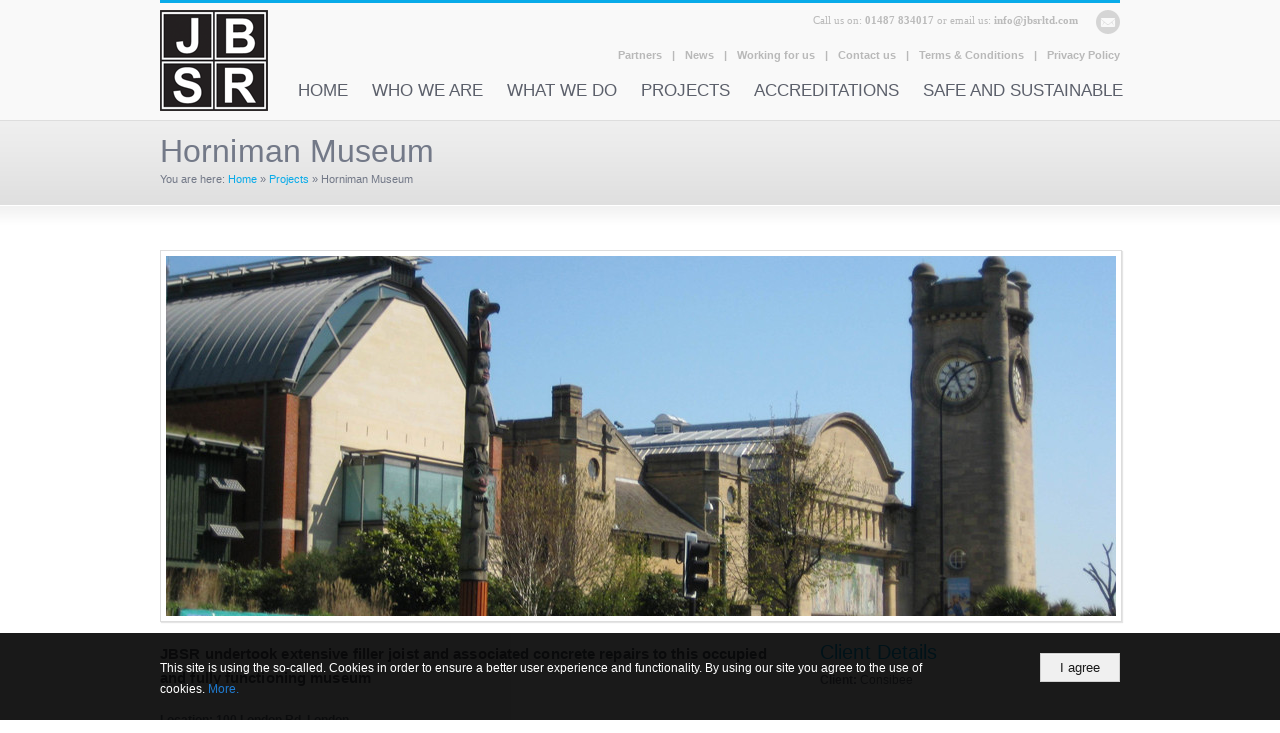

--- FILE ---
content_type: text/html; charset=utf-8
request_url: https://jbsrltd.com/horniman-museum-pd19
body_size: 17295
content:
<!DOCTYPE html>
<html lang="en">
<head>
<meta charset="UTF-8" />
<!--<meta name="viewport" content="width=device-width, initial-scale=1, maximum-scale=1"/>-->
<meta name="description" content="JBSR undertook extensive filler joist and associated concrete repairs to this occupied and fully functioning museum" />
<meta name="keywords" content="" />   
<link rel="icon" type="image/x-icon" href="images/favicon.ico"/>
<link rel='stylesheet' type='text/css' media='all' href='style.css'/>
<link rel='stylesheet' type='text/css' href='http://fonts.googleapis.com/css?family=Open+Sans' />
<script type='text/javascript' src='js/jquery-1.8.2.min.js'></script>
<script type='text/javascript' src='js/jquery.cycle.all.js'></script>
<script type='text/javascript' src='js/jquery.codeslider.js'></script>
<script type='text/javascript' src='js/jquery.fitvids.js'></script>
<script type='text/javascript' src='js/jquery.flexslider.js'></script>
<script type='text/javascript' src='js/jquery.kwicks-1.5.1.dev.js'></script>
<script type='text/javascript' src='js/jquery.nivo.slider.js'></script>
<script type='text/javascript' src='js/jquery.prettyPhoto.js'></script>
<script type='text/javascript' src='js/jquery.tools.min.js'></script>
<script type='text/javascript' src='js/jquery.touchSwipe.js'></script>
<script type='text/javascript' src='js/jquery.codestar.js'></script>
<script type='text/javascript' src='js/superfish.js'></script>
<script src="/js/eu-cookie/jquery.eu-cookie.js"></script>
<script src="/js/eu-cookie/en.js"></script>
<script>
	$.eucookie({
		position: 'bottom'
	});
	function upali_gumb(chk, btn){
		if(jQuery('#'+chk).is(':checked')){
			jQuery('#'+btn).removeAttr("disabled");
		}else{
			jQuery('#'+btn).attr('disabled', '');
		}
	}
</script>
<style>
	#euc_notice table, #euc_notice table td{border:none;}
	#euc_btn{width:80px;}
	</style>


<!--[if IE 6]>
<link href='css/ie6.css' media='screen' rel='stylesheet' type='text/css'>
<script type='text/javascript' src='js/ie6.js'></script>
<![endif]-->
<!--[if IE 7]><link href='css/ie7.css' media='screen' rel='stylesheet' type='text/css'><![endif]-->
<!--[if IE 8]><link href='css/ie8.css' media='screen' rel='stylesheet' type='text/css'><![endif]-->
<!--[if IE]><script type='js/iefix.js'></script><![endif]-->

<!-- Global site tag (gtag.js) - Google Analytics -->
<script async src="https://www.googletagmanager.com/gtag/js?id=UA-69833386-1"></script>
<script>
  window.dataLayer = window.dataLayer || [];
  function gtag(){dataLayer.push(arguments);}
  gtag('js', new Date());

  gtag('config', 'UA-69833386-1');
</script>
<script type="text/javascript" src="//s7.addthis.com/js/300/addthis_widget.js#pubid=ra-53f5ae965dd61308"></script>
</head>
<body>
<div id="header">
   <div class="inner">
      
      <a href="/" class="logo"><img src="images/logo.png" alt="JB Specialist Refurbishmentse"/></a>
      
      <div class="inner-right">
         <span class="call-us">Call us on: <strong>01487 834017</strong> or email us: <strong><a href="mailto:info@jbsrltd.com" style="color:#bbbbbb">info@jbsrltd.com</a></strong></span>       
         <!--<a href="http://facebook.com/" class="nt-icon facebook tip_down" title="Follow me on Facebook" target="_blank" style="margin-left:15px">facebook</a>
         <a href="http://twitter.com/codestarlive" class="nt-icon twitter tip_down" title="Follow me on Twitter" target="_blank">twitter</a>-->
         <a href="/contact-us-c10" class="nt-icon email tip_down" style="margin-left:15px" title="Contact us">email</a>
         <!--<a href="?feed=rss2" class="nt-icon rss tip_down" title="Click for our <strong>RSS</strong> output">rss</a>-->
         <div class="space5"></div>
         <ul id="mini_meni">
         	            <li><a href="privacy-policy-18">Privacy Policy</a></li>
            <li style="padding:0 7px 0 7px;">&nbsp;|&nbsp;</li>            <li><a href="terms-and-conditions-17">Terms & Conditions</a></li>
            <li style="padding:0 7px 0 7px;">&nbsp;|&nbsp;</li>            <li><a href="contact-us-c10">Contact us</a></li>
            <li style="padding:0 7px 0 7px;">&nbsp;|&nbsp;</li>            <li><a href="working-for-us-j9">Working for us</a></li>
            <li style="padding:0 7px 0 7px;">&nbsp;|&nbsp;</li>            <li><a href="news-n8">News</a></li>
            <li style="padding:0 7px 0 7px;">&nbsp;|&nbsp;</li>            <li><a href="partners-ps7">Partners</a></li>
                     </ul>
      </div><!-- .inner-right -->
      
      <div class="menu">
         <ul id="menu-main-menu" class="sf-menu">
                        <li><a href="/">HOME</a>
            	            </li>
                        <li><a href="who-we-are-2">WHO WE ARE</a>
            	<ul class="sub-menu">		<li><a href="sponsorship-16">Sponsorship</a></li>
	</ul>            </li>
                        <li><a href="what-we-do-s3">WHAT WE DO</a>
            	            </li>
                        <li><a href="projects-p4">PROJECTS</a>
            	            </li>
                        <li><a href="accreditations-a5">ACCREDITATIONS</a>
            	            </li>
                        <li><a href="safe-and-sustainable-6">SAFE AND SUSTAINABLE</a>
            	<ul class="sub-menu">		<li><a href="environmental-sustainability-15">Environmental Sustainability</a></li>
			<li><a href="social-responsibility-12">Social Responsibility</a></li>
			<li><a href="health-and-safety-13">Health & Safety</a></li>
			<li><a href="development-and-training-14">Development and Training</a></li>
	</ul>            </li>
                     </ul>
      </div><!-- .menu -->
      
      <div class="responsive-menu">
         <div class="menu-main-menu-container">
            <select class="responsive-nav dropdown-menu" onchange="document.location.href=this.options[this.selectedIndex].value;">
            					<option value="/" selected="selected">HOME</option>
								<option value="who-we-are-2" selected="selected">WHO WE ARE</option>
				<ul class="sub-menu">    	<option value="sponsorship-16">Sponsorship</option>
			</ul>				<option value="what-we-do-s3" selected="selected">WHAT WE DO</option>
								<option value="projects-p4" selected="selected">PROJECTS</option>
								<option value="accreditations-a5" selected="selected">ACCREDITATIONS</option>
								<option value="safe-and-sustainable-6" selected="selected">SAFE AND SUSTAINABLE</option>
				<ul class="sub-menu">    	<option value="environmental-sustainability-15">Environmental Sustainability</option>
			    	<option value="social-responsibility-12">Social Responsibility</option>
			    	<option value="health-and-safety-13">Health & Safety</option>
			    	<option value="development-and-training-14">Development and Training</option>
			</ul>				<option value="partners-ps7" selected="selected">PARTNERS</option>
								<option value="news-n8" selected="selected">NEWS</option>
								<option value="working-for-us-j9" selected="selected">WORKING FOR US</option>
								<option value="contact-us-c10" selected="selected">CONTACT US</option>
								<option value="terms-and-conditions-17" selected="selected">TERMS & CONDITIONS</option>
								<option value="privacy-policy-18" selected="selected">PRIVACY POLICY</option>
				            </select>
         </div>
      </div><!-- .responsive-menu -->
      
   </div><!-- .inner -->
</div>
<div id="page-top">
   <div class="inner sidebar-right">
       <div id="main">
          <h2>Horniman Museum</span></h2>
          <div class="breadcrumb breadcrumbs">
             <div class="breadcrumbs-plus">
				                <span class="breadcrumbs-title">You are here: </span> <a href="/" class="home">Home</a> <span class='separator'>&raquo;</span> <a href="projects-p4" class="home">Projects</a> <span class='separator'>&raquo;</span> Horniman Museum             </div>
          </div>
       </div>
       <div id="sidebar" style=" text-align:right">
        <!-- Go to www.addthis.com/dashboard to customize your tools -->
			<div class="addthis_sharing_toolbox" style="margin-top:10px"></div>
		</div>
   </div>
</div>

<div id="content">
   <div class="inner sidebar-right">
   	    	  <div class="alignleft imageborder">
      	 <img src="thumb.php?src=/upload_files/projects/Horniman_JBSR_main_1407277630.jpg&w=950" alt="Horniman Museum"/>
      </div>
      <div class="space20"></div>
            <div id="main">
         <h2 style="font-size:15px; font-weight:bold; line-height:24px; margin-bottom:20px; font-family:Arial, Helvetica, sans-serif">JBSR undertook extensive filler joist and associated concrete repairs to this occupied and fully functioning museum</h2>
         <p style="font-size:12px; font-weight:bold; line-height:20px; margin-bottom:20px;">Location: 100 London Rd, London</p>         <p>This project comprised internal concrete repair and protection works to one of the main halls in the museum building. Due to the requirement of the museum, the hall remained in operation as a thoroughfare for staff and guests alike requiring extensive segregation and protection of both the public and exhibits alike.</p>
<p>The internal refurbishment works on this project comprised of the following:</p>
<ul><li>Protection of the works area and segregation to include protection of adjacent exhibits and members of the public</li>
<li>Provision of suitable flooring protection and the subsequent installation of fixed scaffolding to provide access to the soffit areas to be repaired.</li>
<li>Surface preparation by a combination of mechanical and hand preparation to remove all surface coverings to enable the subsequent conditional survey and repairs</li>
<li>Full visual and hammer tap survey&#39;s to identify any in-situ defects in the filler joist concrete&nbsp;construction soffit&nbsp;</li>
<li>Breakout procedures to remove in-situ defects, to include repair of the in-situ filler joists and preparation of the works area to receive the subsequent repairs</li>
<li>Concrete repairs utilising proprietary repair mortars</li>
<li>Full clean and reinstatement of the works area to enable the full handover of the hall area to the museum.</li>
</ul>
      
      </div><!-- #main -->
      
      
      <div id="sidebar">
                  <div class="page_sidebar_widget widget_categories">         
            <h5 style="color:#09abe9">Client Details</h5>
            <div><strong>Client:</strong>&nbsp;Consibee</div>                                                                                             </div>   
                  <div class="page_sidebar_widget widget_categories">         
            <h5 style="color:#09abe9">Photo gallery</h5>
                        <a href="/upload_files/projects/Horniman_Museum_Lond_1407275331.jpg" rel="prettyPhoto[19]" data-rel="prettyPhoto[19]" title="Horniman Museum<br><br><span style='font-weight:normal'></span>"><img width="80" height="80" src="thumb.php?src=/upload_files/projects/Horniman_Museum_Lond_1407275331.jpg&w=80&h=80" class="imageborder" alt="Horniman Museum" style="float:left; margin:0 12px 12px 0" /></a>
                        <a href="/upload_files/projects/Horniman_Museum_Lond_1407275344.jpg" rel="prettyPhoto[19]" data-rel="prettyPhoto[19]" title="<br><br><span style='font-weight:normal'></span>"><img width="80" height="80" src="thumb.php?src=/upload_files/projects/Horniman_Museum_Lond_1407275344.jpg&w=80&h=80" class="imageborder" alt="" style="float:left; margin:0 12px 12px 0" /></a>
                        <a href="/upload_files/projects/Horniman_Museum_Lond_1407275354.jpg" rel="prettyPhoto[19]" data-rel="prettyPhoto[19]" title="<br><br><span style='font-weight:normal'></span>"><img width="80" height="80" src="thumb.php?src=/upload_files/projects/Horniman_Museum_Lond_1407275354.jpg&w=80&h=80" class="imageborder" alt="" style="float:left; margin:0 0px 12px 0" /></a>
                        <a href="/upload_files/projects/Horniman_museum_Lond_1407275374.jpg" rel="prettyPhoto[19]" data-rel="prettyPhoto[19]" title="<br><br><span style='font-weight:normal'></span>"><img width="80" height="80" src="thumb.php?src=/upload_files/projects/Horniman_museum_Lond_1407275374.jpg&w=80&h=80" class="imageborder" alt="" style="float:left; margin:0 12px 12px 0" /></a>
                        <a href="/upload_files/projects/Horniman_Museum_Lond_1407275390.jpg" rel="prettyPhoto[19]" data-rel="prettyPhoto[19]" title="<br><br><span style='font-weight:normal'></span>"><img width="80" height="80" src="thumb.php?src=/upload_files/projects/Horniman_Museum_Lond_1407275390.jpg&w=80&h=80" class="imageborder" alt="" style="float:left; margin:0 12px 12px 0" /></a>
                        <a href="/upload_files/projects/Horniman_Museum_Lond_1407275431.jpg" rel="prettyPhoto[19]" data-rel="prettyPhoto[19]" title="<br><br><span style='font-weight:normal'></span>"><img width="80" height="80" src="thumb.php?src=/upload_files/projects/Horniman_Museum_Lond_1407275431.jpg&w=80&h=80" class="imageborder" alt="" style="float:left; margin:0 0px 12px 0" /></a>
                     </div>        
                  <div class="page_sidebar_widget widget_categories">         
            <h5 style="color:#09abe9">Location</h5>
            <iframe src="https://www.google.com/maps/embed?pb=!1m18!1m12!1m3!1d9947.62785788754!2d-0.060596000000000004!3d51.441502449999994!2m3!1f0!2f0!3f0!3m2!1i1024!2i768!4f13.1!3m3!1m2!1s0x0%3A0x0!2zNTHCsDI2JzI5LjQiTiAwwrAwMyczOC4xIlc!5e0!3m2!1sen!2s!4v1407307449129" width="300" height="250" frameborder="0" style="border:0"></iframe>         </div>   
                 <!-- <div class="page_sidebar_widget widget_categories">
         
            <h5>Categories</h5>
            <ul>
               <li><a href="#">Web Design</a></li>
               <li><a href="#">Logos</a></li>
               <li><a href="#">Interactive</a></li>
               <li><a href="#">Prints</a></li>
               <li><a href="#">Order</a></li>
               <li><a href="#">Images</a></li>
               <li><a href="#">Events</a></li>
               <li><a href="#">News</a></li>
               <li><a href="#">Misc</a></li>
               <li><a href="#">Blog</a></li>
               <li><a href="#">Portfolio</a></li>
            </ul>
            
         </div> .widget categories -->
         
                  
         
        <!--<div class="page_sidebar_widget widget_text">
         
            <h5>Latest News</h5>
            <div class="textwidget">
               <ul class="recent">
                  <li>
                     <a href="#"><img width="65" height="65" src="images/dummy/960x400.png" class="imageborder alignleft" alt=""/></a>
                     <div class="posts_content">
                        <a href="#">Some news title</a>
                        <p>Short text for that news etc... lorem ipsum dolorem lorem</p>
                     </div>
                  </li>
                  <li>
                     <a href="#"><img width="65" height="65" src="images/dummy/960x400-blue.png" class="imageborder alignleft" alt=""/></a>
                     <div class="posts_content">
                        <a href="#">Some news title</a>
                        <p>Short text for that news etc... lorem ipsum dolorem lorem</p>
                     </div>
                  </li>
                  <li>
                     <a href="#"><img width="65" height="65" src="images/dummy/960x400-red.png" class="imageborder alignleft" alt="" /></a>
                     <div class="posts_content">
                        <a href="#">Some news title</a>
                        <p>Short text for that news etc... lorem ipsum dolorem lorem</p>
                     </div>
                  </li>
                  
               </ul>
            </div>
            
         </div>-->
         
      </div><!-- #sidebar -->   
      
   </div><!-- .inner -->

</div><!-- #content -->

<div id="fix-footer"></div>
<div id="copyright">
   <div class="inner">
        <div class="alignleft">Copyright © 2014. All Rights Reserved <a href="/"><strong>JBSR LTD</strong></a>.</div>
        <div class="alignright">
        	            <a href="/" class="meni">HOME</a>
            <span style="float:right; margin-left:7px">|</span>            <a href="who-we-are-2" class="meni">WHO WE ARE</a>
            <span style="float:right; margin-left:7px">|</span>            <a href="what-we-do-s3" class="meni">WHAT WE DO</a>
            <span style="float:right; margin-left:7px">|</span>            <a href="projects-p4" class="meni">PROJECTS</a>
            <span style="float:right; margin-left:7px">|</span>            <a href="accreditations-a5" class="meni">ACCREDITATIONS</a>
            <span style="float:right; margin-left:7px">|</span>            <a href="safe-and-sustainable-6" class="meni">SAFE AND SUSTAINABLE</a>
                    </div>
   </div>
</div>
<div class="clear"></div>
<script type='text/javascript' src='js/jquery.register.js'></script></body>
</html>

--- FILE ---
content_type: text/css
request_url: https://jbsrltd.com/style.css
body_size: 691
content:
/*
Theme Name: CStar Design HTML Theme
Theme URI: http://codestarlive.com/themeforest/cstar/
Author: Codestar
Author URI: http://themeforest.net/user/Codestar
Description: A Premium WordPress Theme by Codestar <strong>Codestar:</strong> <a href="http://twitter.com/codestarlive">Twitter</a>&nbsp;|&nbsp;<a href="http://support.codestarlive.com">Theme Support</a>
Version: 1.0
License: GNU General Public License v2.0, June 1991
License URI: http://www.gnu.org/licenses/gpl-2.0.txt
*/
@import url("css/reset.css");
@import url("css/style.css");
@import url("css/responsive.css");

/* including elements */
@import url("css/shortcodes.css");
@import url("css/prettyPhoto.css");

--- FILE ---
content_type: text/css
request_url: https://jbsrltd.com/css/reset.css
body_size: 1106
content:
/*
-------------------------------------------
	RESET
-------------------------------------------
*/
html, div, span, applet, object, iframe, p, pre, tt, var,center,
blockquote, dl, dt, dd,a, abbr, acronym, address, cite, code, dfn, font,  kbd, q, samp,
fieldset, form, label, legend, table, caption, tbody, tfoot, thead, tr, th, td{
   margin        :0;
   padding       :0;
   border        :0;
   outline       :0;
   vertical-align:baseline;
   font-family   :inherit;
   font-size     :100%;
   font-style    :inherit;
   font-weight   :inherit;
   -webkit-text-size-adjust:none;
}

.clear{
   clear      :both;
   width      :100%;
   display    :block;
   font-size  :0;
   height     :0;
   line-height:0;
}
.clearfix:after {
	content    :".";
	display    :block;
	clear      :both;
	visibility :hidden;
	line-height:0;
	height     :0;
}

* html .clearfix{    height:1%; }
.clearfix{        display:block; }
img{              border:0;   }
*:active,
*:focus{          outline:0; }
table{border-collapse:collapse;  border-spacing:0;   }
embed,iframe,object,table img{       vertical-align:middle;  }

--- FILE ---
content_type: text/css
request_url: https://jbsrltd.com/css/style.css
body_size: 7937
content:
/*
1) HEADER
2) SLIDER
3) INTRO
4) CONTENT
5) FOOTER
6) COPYRIGHT
7) PAGETOP
8) SIDEBAR PAGE
9) WRAPPER
10) OTHERS
*/

/* STARTING with BODY */
body{
   font:12px/21px 'Arial', Arial;
   position:relative;
   height:100%;
   margin:0;
   padding:0;
   -webkit-text-size-adjust:100%;
   -o-text-size-adjust:100%;
   -ms-text-size-adjust:100%;
   -moz-text-size-adjust:100%;
   overflow-x:hidden;
}

h1,h2,h3,
h4,h5,h6 {   font-family:"Open Sans", Arial, sans serif; padding:0; margin:0 0 0.4em 0; line-height:1em; letter-spacing: 0.1px; font-weight:inherit; }
h1{         font-size:36px;  }
h2{         font-size:32px;  }
h3{         font-size:28px;  }
h4{         font-size:24px;  }
h5{         font-size:20px;  }
h6{         font-size:16px;  line-height:2em; margin:0;	}

/*-------------------------------------------
	1. HEADER
-------------------------------------------*/
#header{
   position:relative;
   z-index:1;
  	height:120px;
   color:#bbbbbb;
   background:url(../images/header_bg.png) no-repeat 50% 0 scroll #f9f9f9;
}
#header .logo{
   position:absolute;
   z-index:1;
   display:block;
   line-height:0;
   top:10px;
	left:0;
}
#header .inner-right{
   display:block;
   position:relative;
   float:right;
   text-align:right;
   margin-top:10px;
}
#header .inner-right span.call-us{
   text-align:right;
   font:11px/21px Tahoma;
}
#header .menu{
   position:absolute;
   display:block;
   height:45px;
   bottom:0;
   right:-15px;
}
#header ul.sf-menu,
#header ul.sf-menu * {
	margin:0;
	padding:0;
	list-style:none;
}

/* LEVEL 1 */
#header ul.sf-menu li {
   display:inline;
	float:left;
   margin:0;
	position:relative;
}
#header ul.sf-menu li:hover {
	visibility:inherit;
}
#header ul.sf-menu li a {
	display:block;
	position:relative;
	text-decoration:none !important;
	padding:5px 12px;
	font-size:17px;
	font-family:'Open Sans', Arial;
   color:#5c606b;
}
#header ul.sf-menu > li.current_page_item > a,
#header ul.sf-menu li a:hover{
   color:#09abe9;
}

/* LEVEL 2 */
#header ul.sf-menu li ul {
	position:absolute;
	top:-999em;
	width:200px;
   box-shadow:0 2px 0 0 rgba(0,0,0,0.2);
}
#header ul.sf-menu li ul li {
	width:100%;
}
#header ul.sf-menu li ul li a{
   padding:7px 15px;
   font:bold 11px/21px 'Tahoma',Arial;
   background-color:#f1f1f1;
   color:#555555;
}
#header ul.sub-menu li.current_page_item > a,
#header ul.sub-menu li a:hover{
   background-color:#aaaaaa;
   color:#ffffff !important;
   outline:0;
}

/* LEVEL 1-2-3 */
#header ul.sf-menu li:hover ul,
#header ul.sf-menu li.sfHover ul {
	left:0;
	top:45px;
	z-index:999;
}
#header ul.sf-menu li:hover li ul,
#header ul.sf-menu li.sfHover li ul {
	top:-999em;
}
#header ul.sf-menu li li:hover ul,
#header ul.sf-menu li li.sfHover ul {
	left:10em;
	top:0;
}
#header ul.sf-menu li li:hover li ul,
#header ul.sf-menu li li.sfHover li ul {
	top:-999em;
}
#header ul.sf-menu li li li:hover ul,
#header ul.sf-menu li li li.sfHover ul {
	left:10em;
	top:0;
}

/*-------------------------------------------
	2. SLIDER
-------------------------------------------*/
#slider{
   background:url(../images/slider_bg.png) repeat-x 50% 0 scroll #ffffff;
   float:left;
   width:100%;
   display:block;
}
#slider a{        color:#09abe9; }
#slider a:hover{  color:#999999; }

/*-------------------------------------------
	3. INTRO
-------------------------------------------*/
#intro{
   float:left;
   width:100%;
   display:block;
   padding:30px 0 10px 0;
   background:url(../images/intro_bg.png) repeat-x 0 100% scroll #f8f8f8;
   color:#737988;
}
#intro a{         color:#09abe9; }
#intro a:hover{   color:#737988; }
#intro h1, #intro h2, #intro h3,
#intro h4, #intro h5, #intro h6{
   color:#5c606b;
}

/*-------------------------------------------
	4. CONTENT
-------------------------------------------*/
#content{
   float:left;
   width:100%;
   display:block;
   padding:40px 0;
   background:url(../images/content_bg.png) repeat-x 0 0 scroll #ffffff;
   color:#737988;
}
#content a{       color:#09abe9; }
#content a:hover{ color:#5c606b; }
#content h1, #content h2, #content h3,
#content h4, #content h5, #content h6{
   color:#5c606b;
}

.commentlist li.depth-1,
.commentlist li.depth-2,
.commentlist li.depth-3,
.commentlist li.depth-4,
.commentlist li.depth-5,
#content	ul.ul_links li a,
#content .recent_list li,
#content .divider_top,
#content .divider_hr,
#content .post-meta,
#content hr{
   border-color:#eeeeee;
}

/*-------------------------------------------
	5. FOOTER
-------------------------------------------*/
#footer{
   float:left;
   width:100%;
   display:block;
   padding-top:40px;
   background-color:#363636;
   color:#999999;
   font-size:11px;
   font-family:'Tahoma', Arial;
}
#footer ul.ul_links li a{     border-color:#4e4e4e;}
#footer ul.ul_links li {      background:url(../images/icons/ul_link.png) no-repeat 2px 11px transparent}
#footer ul.ul_links li ul li {   background-position:25px 11px;}
#footer .imageborder {      padding:3px; border:0;}
#footer a{        color:#cccccc; }
#footer a:hover{  color:#ffffff; }
#footer h1, #footer h2, #footer h3, 
#footer h4, #footer h5, #footer h6{
   color:#ffffff;
}

/*-------------------------------------------
	6. COPYRIGHT
-------------------------------------------*/
#copyright{
   float:left;
   width:100%;
   display:block;
   padding:10px 0;
   background:url(../images/footer_bg.png) no-repeat 50% 0 scroll #000000;
   color:#737988;
   font-size:11px;
   font-family:'Tahoma', Arial;
}
#copyright a{        color:#09abe9; }
#copyright a:hover{  color:#5c606b; }

#copyright a.meni{
	color:#737988; 
	float:right;
	margin-left:7px;
}
#copyright a.meni:hover{ color:#09abe9; text-decoration:none; }

/*-------------------------------------------
	7. PAGETOP
-------------------------------------------*/
#page-top{
   float:left;
   width:100%;
   display:block;
   padding:15px 0;
   background:url(../images/page_top_bg.png) repeat-x 0 0 scroll #dddddd;
   color:#737988;
}
#page-top .breadcrumbs{
   font-size:11px;
}
#page-top h2{        display:inline;   }
#page-top a{         color:#09abe9;    }
#page-top a:hover{   color:#5c606b;    }

/*-------------------------------------------
	8. SIDEBAR PAGE
-------------------------------------------*/
#main, #sidebar{           position:relative; }
.sidebar-right #main{      float:left; width:630px; }
.sidebar-right #sidebar{   float:right; width:300px; }
.sidebar-left #main{       float:right; width:630px; }
.sidebar-left #sidebar{    float:left; width:300px; }

/*-------------------------------------------
	9. WRAPPER
-------------------------------------------*/
.inner, .wrapper {
   margin: 0 auto;
   height:100%;
   width: 960px;
   display:block;
   position:relative;
   z-index:0;
}
.inner:after {
	content    :".";
	display    :block;
	clear      :both;
	visibility :hidden;
	line-height:0;
	height     :0;
}
* html .inner{    height:1%; }


/*-------------------------------------------
	10. OTHERS
-------------------------------------------*/
.dropcircle, .dropcap{  font-family:"Open Sans", Arial, sans serif;}
h1 a,h2 a,h3 a, h4 a, h5 a, h6 a{ text-decoration:none !important; }
.post-wrapper{ margin-bottom:50px;}
#boxed-layout{
   margin: 30px auto;
   height:100%;
   max-width: 1050px;
   display:block;
   position:relative;
   z-index:0;
   box-shadow:0 0 0px rgba(0,0,0,0.5);
}


/*MOJE*/
#mini_meni{
	list-style:none;
	padding:0;
	margin:0;
	font-family:Tahoma, Geneva, sans-serif;
	/*font-family:Arial, Helvetica, sans-serif;*/
	font-weight:bold;
	font-size:11px;
	margin-top:5px;
}
	#mini_meni li{
		float:right;
		color:#b9b9b9;
	}
	#mini_meni li a{
		text-decoration:none;
		color:#b9b9b9;
	}
	#mini_meni li a:hover{
		color:#09abe9;
	}

#content a.home_wwd{
	color:#737988;
}
#content a.home_wwd:hover{
	text-decoration:none;
	color:#09abe9;
}
#content a.home_wwd h5 span{
	color:#fff;
	background-color:#09abe9;
	padding:0 4px 0 4px;
	width:auto;
	font-size:18px;
}

--- FILE ---
content_type: text/css
request_url: https://jbsrltd.com/css/responsive.css
body_size: 7423
content:
/* CStar Design - V2.0 Responsive Design */

/* hidding elements responsive layouts */
.display_tablet,.display_mobile_landscape,.display_mobile_portrait,
.cycle-responsive,.flashmo-responsive,.piecemaker-responsive,
.kwicks-responsive,.cslider-responsive,.responsive-menu{ 
   display:none;
}

/* @media only screen and (min-width: 1024px) { #boxed-layout{ max-width: 1200px; } }
@media only screen and (max-width: 1200px) { #boxed-layout{ max-width: 1000px; } }
 */
@media only screen and (max-width: 959px) {}
@media only screen and (min-width: 768px) and (max-width: 959px) {
   
   html, body {
		min-width: 768px;
		overflow-x: hidden;
	}
   
   img{
      max-width:100% !important;
      height:auto !important;
      vertical-align:bottom;
   }
   
   .imageborder{
      max-width:100%;
      -webkit-box-sizing: border-box; /* Safari/Chrome, other WebKit */
      -moz-box-sizing: border-box;    /* Firefox, other Gecko */
      box-sizing: border-box;         /* Opera/IE 8+ */
   }
   
   .inner{
      width: 748px !important;  /* tablet-width */
   }
   
   /* if layout boxed */
   #boxed-layout  { width: 748px !important; }
   #boxed-layout  .inner{  width: 700px !important;   }
   
   /* content fix */
   .sidebar-left #main{       width:70% !important; }
   .sidebar-left #sidebar{    width:25% !important; }
   .sidebar-right #main{      width:70% !important; }
   .sidebar-right #sidebar{   width:25% !important; }

   /* icon links fix */
   a.icon_link, a.icon_document, a.icon_video, a.icon_image, a.icon_lightbox{ display:block; }
   
   /* header fix */
   #header .menu{ top:-999px; }
   .responsive-menu{ position:absolute; display:block; right:0; bottom:10px; width:300px; }
   .responsive-menu select{ width:100%; }

   /* disable not responsive sliders */
   .display_desktop,
   .cycle-wrapper,.flashmo,.piecemaker,.kwicks,.cslider,.nivo-caption{ display:none !important; }
   
   /* active default responsive pictures */
   .display_tablet,.cycle-responsive,.flashmo-responsive,
   .piecemaker-responsive,.kwicks-responsive,.cslider-responsive{
      display:block;
   	position:relative;
      overflow: hidden;
      max-width:100%;
   }

}

@media only screen and (min-width: 480px) and (max-width: 767px) {
	
   html, body {
		min-width: 480px;
		overflow-x: hidden;
	}
   
   img{
      max-width:100% !important;
      height:auto !important;
      vertical-align:bottom;
   }
   
   .imageborder{
      max-width:100%;
      -webkit-box-sizing: border-box; /* Safari/Chrome, other WebKit */
      -moz-box-sizing: border-box;    /* Firefox, other Gecko */
      box-sizing: border-box;         /* Opera/IE 8+ */
   }
   
   .inner, .wrapper {
      width: 420px  !important;  /* tablet-width */
   }
   
   /* if layout boxed */
   #boxed-layout  { width: 460px !important; }
   #boxed-layout  .inner{  width: 420px !important;   }
   
   /* content fix */
   .sidebar-left #main{       width:100% !important; margin-bottom:40px; }
   .sidebar-left #sidebar{    width:100% !important; }
   .sidebar-right #main{      width:100% !important; margin-bottom:40px; }
   .sidebar-right #sidebar{   width:100% !important; }
   
   /* icon links fix */
   a.icon_link, a.icon_document, a.icon_video, a.icon_image, a.icon_lightbox{ display:block; }
   
   /* header fix */
   #header{
      display:block;
      float:left;
      height:auto;
      width:100%;
   }

   #header .logo{
      position:relative;
      width:100%;
      top:0;
      bottom:0;
      margin:20px 0;
      text-align:center;
   }
   
   #header .inner-right{
      display: inline-block;
      float: left;
      width:100%;
      text-align:center;
      margin:0 0 20px 0;
   }
   
   /* fix menu */
   #header .menu{ top:-999px; }
   .responsive-menu{ float:left; width:100%; display:block; margin-bottom:20px;  padding:0;}
   .responsive-menu select{ width:100%; }
   
   /* disable not responsive sliders */
   .display_desktop,
   .cycle-wrapper,.flashmo,.piecemaker,.kwicks,.cslider,.nivo-caption,.flex-content{ display:none !important; }
   
   /* active default responsive pictures */
   .display_mobile_landscape,
   .cycle-responsive,.flashmo-responsive,.piecemaker-responsive,
   .kwicks-responsive,.cslider-responsive{
      display:block;
   	position:relative;
      overflow: hidden;
      max-width:100%;
   }
   
   .one_half,.one_third,.one_fourth,.one_fifth,.one_sixth,
   .two_third,.three_fourth,.four_fifth,.five_sixth,.two_fifth,.three_fifth{width:100%;}
   
   /*.portfolio-wrap .last{  margin: 0 2%!important; }*/
   .portfolio-wrap .space20{ display:none; }
   .portfolio-wrap .one_third{ width:46%; margin: 0 2%!important; }
   .portfolio-wrap .one_fourth{ width:46%; margin: 0 2%!important; }
   .portfolio-wrap .one_fifth{ width:30%; margin: 0 8.5%!important; }
   .portfolio-wrap .one_sixth{ width:29%; margin: 0 2%!important; }
   
   .sidebar-right .one_half{ width:46%; margin: 0 2%!important; }
   .post-wrapper .post-content{ clear:both; float:left; width:100%; }
}
@media only screen and (max-width: 479px) {
   
   html, body {
		min-width: 320px;
		overflow-x: hidden;
	}
   
   img{
      max-width:100% !important;
      height:auto !important;
      vertical-align:bottom;
   }
   
   .imageborder{
      max-width:100%;
      -webkit-box-sizing: border-box; /* Safari/Chrome, other WebKit */
      -moz-box-sizing: border-box;    /* Firefox, other Gecko */
      box-sizing: border-box;         /* Opera/IE 8+ */
   }
   
   .inner, .wrapper {
      width: 300px  !important;  /* tablet-width */
   }
   
      /* if layout boxed */
   #boxed-layout  { width: 300px !important; }
   #boxed-layout  .inner{  width: 260px !important;   }
   
   /* content fix */
   .sidebar-left #main{       width:100% !important; margin-bottom:40px; }
   .sidebar-left #sidebar{    width:100% !important; }
   .sidebar-right #main{      width:100% !important; margin-bottom:40px; }
   .sidebar-right #sidebar{   width:100% !important; }
   
   /* icon links fix */
   a.icon_link, a.icon_document, a.icon_video, a.icon_image, a.icon_lightbox{ display:block; }
   
   /* header fix */
   #header{
      display:block;
      float:left;
      height:auto;
      width:100%;
   }

   #header .logo{
      position:relative;
      width:100%;
      top:0;
      bottom:0;
      margin:20px 0;
      text-align:center;
   }
   
   #header .inner-right{
      display: inline-block;
      float: left;
      width:100%;
      text-align:center;
      margin:0 0 20px 0;
   }
   
   
   /* fix menu */
   #header .menu{ top:-999px; }
   .responsive-menu{ float:left; width:100%; display:block; margin-bottom:20px;  padding:0;}
   .responsive-menu select{ width:100%; }
   
   /* disable not responsive sliders */
   .display_desktop,
   .cycle-wrapper,.flashmo,.piecemaker,.kwicks,.cslider,.nivo-caption,.flex-content{ display:none !important; }
   
   /* active default responsive pictures */
   .display_mobile_portrait,
   .cycle-responsive,.flashmo-responsive,.piecemaker-responsive,
   .kwicks-responsive,.cslider-responsive{
      display:block;
   	position:relative;
      overflow: hidden;
      max-width:100%;
   }
   
   .portfolio-wrap .imageborder{ display:inline-block; }
   .portfolio-wrap { text-align:center; }
   
   .one_half, .one_third, .one_fourth, .one_fifth, .one_sixth,
   .two_third, .three_fourth, .four_fifth, .five_sixth, .two_fifth, .three_fifth{width:100%;}
}

--- FILE ---
content_type: application/javascript
request_url: https://jbsrltd.com/js/jquery.fitvids.js
body_size: 1654
content:
/*global jQuery */
/*!
* FitVids 1.0
*
* Copyright 2011, Chris Coyier - http://css-tricks.com + Dave Rupert - http://daverupert.com
* Credit to Thierry Koblentz - http://www.alistapart.com/articles/creating-intrinsic-ratios-for-video/
* Released under the WTFPL license - http://sam.zoy.org/wtfpl/
*
* Date: Thu Sept 01 18:00:00 2011 -0500
*/
(function(a){a.fn.fitVids=function(b){var c={customSelector:null};var d=document.createElement("div"),e=document.getElementsByTagName("base")[0]||document.getElementsByTagName("script")[0];d.className="fit-vids-style";d.innerHTML="�<style>.fluid-width-video-wrapper{width:100%;position:relative;padding:0;}.fluid-width-video-wrapper iframe,.fluid-width-video-wrapper object,.fluid-width-video-wrapper embed{position:absolute;top:0;left:0;width:100%;height:100%;}</style>";e.parentNode.insertBefore(d,e);if(b){a.extend(c,b)}return this.each(function(){var b=["iframe[src*='player.vimeo.com']","iframe[src*='www.youtube.com']","iframe[src*='www.kickstarter.com']","object","embed"];if(c.customSelector){b.push(c.customSelector)}var d=a(this).find(b.join(","));d.each(function(){var b=a(this);if(this.tagName.toLowerCase()=="embed"&&b.parent("object").length||b.parent(".fluid-width-video-wrapper").length){return}var c=this.tagName.toLowerCase()=="object"||b.attr("height")?b.attr("height"):b.height(),d=b.attr("width")?b.attr("width"):b.width(),e=c/d;if(!b.attr("id")){var f="fitvid"+Math.floor(Math.random()*999999);b.attr("id",f)}b.wrap('<div class="fluid-width-video-wrapper"></div>').parent(".fluid-width-video-wrapper").css("padding-top",e*100+"%");b.removeAttr("height").removeAttr("width")})})}})(jQuery);

--- FILE ---
content_type: application/javascript
request_url: https://jbsrltd.com/js/eu-cookie/jquery.eu-cookie.js
body_size: 4676
content:
// Include jQuery cookie plugin if it's not embeded already
if (!$.cookie) {
	(function(e){if(typeof define==="function"&&define.amd){define(["jquery"],e)}else{e(jQuery)}})(function(e){function n(e){return u.raw?e:encodeURIComponent(e)}function r(e){return u.raw?e:decodeURIComponent(e)}function i(e){return n(u.json?JSON.stringify(e):String(e))}function s(e){if(e.indexOf('"')===0){e=e.slice(1,-1).replace(/\\"/g,'"').replace(/\\\\/g,"\\")}try{e=decodeURIComponent(e.replace(t," "));return u.json?JSON.parse(e):e}catch(n){}}function o(t,n){var r=u.raw?t:s(t);return e.isFunction(n)?n(r):r}var t=/\+/g;var u=e.cookie=function(t,s,a){if(s!==undefined&&!e.isFunction(s)){a=e.extend({},u.defaults,a);if(typeof a.expires==="number"){var f=a.expires,l=a.expires=new Date;l.setDate(l.getDate()+f)}return document.cookie=[n(t),"=",i(s),a.expires?"; expires="+a.expires.toUTCString():"",a.path?"; path="+a.path:"",a.domain?"; domain="+a.domain:"",a.secure?"; secure":""].join("")}var c=t?undefined:{};var h=document.cookie?document.cookie.split("; "):[];for(var p=0,d=h.length;p<d;p++){var v=h[p].split("=");var m=r(v.shift());var g=v.join("=");if(t&&t===m){c=o(g,s);break}if(!t&&(g=o(g))!==undefined){c[m]=g}}return c};u.defaults={};e.removeCookie=function(t,n){if(e.cookie(t)===undefined){return false}e.cookie(t,"",e.extend({},n,{expires:-1}));return!e.cookie(t)}})
}

/**
	EU cookie plugin
	Embed alert on website that notify user how cookies are used. User needs to
	accept cookies
**/
(function($) {

	var opt;					// Option object
	var alertEmbeded = false;	// Flag that tells us did we embeded alert box
	var currentLang;
	var _lang = {};

	$.eucookie = function(options) {
		if (alertEmbeded) {
			// If we already embeded alert then exit function
			return false;
		}

		// Create options
		opt = $.extend({}, $.eucookie.defaultOptions, options || {});

		if ($.cookie(opt.cookieName) != "accepted") {
			var msg = String(_lang.message).replace(/{{cookie_privacy_url}}/gi, getScriptPath() +'/cookie_privacy_'+ currentLang +'.html');

			// Create box
			var alertBox = $('<div id="euc_notice"><div class="msg" style="font-family:Arial;font-size:12px;"><table width="100%" border="0" cellspacing="0" cellpadding="0" style="margin:0; background:none; border:none"><tr><td width="800" style="padding-right: 20px;">'+ msg +'</td><td align="right"><button style="cursor:pointer;" id="euc_btn" class="btn btn-default" type="button">'+ _lang.buttonText +'</button></td></tr></table></div></div>');

			// Style alert box
			alertBox.css({
				"width": "100%",
				"height": "auto",
				"background": opt.bgColor,
				"opacity": opt.bgOpacity,
				"position": "fixed",
				"z-index": 4000,
				"display": "none"
			}).css(opt.position, 0);

			alertBox.find('.msg').css({
				"margin": "0 auto",
				"width": "960px",
				"padding": "20px 30px",
				"color": opt.textColor
			});

			alertBox.find("a").attr('target', '_blank');

			// Attach alert box to DOM (but only then when DOM is ready)
			$(function() {
				$('body').prepend(alertBox);
				alertBox.slideDown(800);

				// Attach click handler for 'I agree' button
				$('body').on('click', '#euc_btn', onAgreeClick);

				if (opt.autoClose > 0) {
					setTimeout(function() { alertBox.slideUp(800); }, opt.autoClose*1000);
				}
			});
		}

		// Notify that we embeded alert on page to prevent duplicate embed
		alertEmbeded = true;

		// return jQuery object
		return this;
	}

	var onAgreeClick = function(e) {
		e.preventDefault();

		// Set cookie
		$.cookie(opt.cookieName, "accepted", { expires: 365 });

		// Dismiss alert box
		$('#euc_notice').slideUp(800);
	}

	var basename = function (path) {
		return path.replace(/\\/g,'/').replace( /.*\//, '' );
	}

	var dirname = function (path) {
		return path.replace(/\\/g,'/').replace(/\/[^\/]*$/, '');
	}

	var getScriptPath = function() {
		var src = '';
		var scripts = document.getElementsByTagName("script");

		for (var i=0; i<scripts.length; i++) {
			src = String($(scripts[i]).attr('src'));

			if (src.indexOf('jquery.eucookie.js') > -1) {
				return dirname(src);
			}
		}
	}

	// Expose default plugin options
	$.eucookie.defaultOptions = {
		position: "top",
		autoClose: 0,
		cookieName: "eu_cookies_accepted",
		bgColor: "#000000",
		bgOpacity: 0.9,
		textColor: "#ffffff"
	}

	$.eucookie.getScriptPath = getScriptPath;

	// Function that checks if user accepted using cookies
	// on this website
	$.eucookie.accepted = function cookiesAccepted() {
		if ($.cookie(opt.cookieName) === "accepted") {
			return true;
		}
		return false;
	}

	$.eucookie.lang = function setLang(langCode, obj) {
		currentLang = langCode;
		_lang = obj || {};
	}

})(jQuery);

--- FILE ---
content_type: application/javascript
request_url: https://jbsrltd.com/js/jquery.kwicks-1.5.1.dev.js
body_size: 2683
content:
/*
	Kwicks for jQuery (version 1.5.1)
	Copyright (c) 2008 Jeremy Martin
	http://www.jeremymartin.name/projects.php?project=kwicks
	
	Licensed under the MIT license:
   http://www.opensource.org/licenses/mit-license.php

	Any and all use of this script must be accompanied by this copyright/license notice in its present form.
*/
(function(a){a.fn.kwicks=function(b){var c={isVertical:false,sticky:false,defaultKwick:0,event:"mouseover",spacing:0,duration:500};var d=a.extend(c,b);var e=d.isVertical?"height":"width";var f=d.isVertical?"top":"left";return this.each(function(){container=a(this);var b=container.children("li");var c=d.width/b.length;if(!d.max){d.max=c*b.size()-d.min*(b.size()-1)}else{d.min=(c*b.size()-d.max)/(b.size()-1)}if(d.isVertical){container.css({width:d.width,height:c*b.size()+d.spacing*(b.size()-1)+"px"})}else{container.css({width:d.width,height:b.eq(0).css("height")})}var g=[];for(i=0;i<b.size();i++){g[i]=[];for(j=1;j<b.size()-1;j++){if(i==j){g[i][j]=d.isVertical?j*d.min+j*d.spacing:j*d.min+j*d.spacing}else{g[i][j]=(j<=i?j*d.min:(j-1)*d.min+d.max)+j*d.spacing}}}b.each(function(h){var i=a(this);if(h===0){i.css({left:"0px",width:c})}else if(h==b.size()-1){i.css({right:"0px",width:c})}else{if(d.sticky){i.css({LoT:g[d.defaultKwick][h],width:c})}else{i.css({left:h*c+h*d.spacing,width:c})}}if(d.sticky){if(d.defaultKwick==h){i.css(e,d.max+"px");i.addClass("active")}else{i.css(e,d.min+"px")}}i.css({margin:0,position:"absolute"});i.hover(function(){i.find(".kw_title").stop().fadeTo(500,0);i.find(".kw_desc").stop().animate({opacity:"1",bottom:"0px"},500,"easeOutExpo")},function(){i.find(".kw_title").stop().fadeTo(500,1);i.find(".kw_desc").stop().animate({opacity:"0",bottom:"-300px"},500,"easeOutExpo")});i.bind(d.event,function(){var a=[];var c=[];b.stop().removeClass("active");for(j=0;j<b.size();j++){a[j]=b.eq(j).css(e).replace(/px/,"");c[j]=b.eq(j).css(f).replace(/px/,"")}var k={};k[e]=d.max;var l=d.max-a[h];var m=a[h]/l;i.addClass("active").animate(k,{step:function(i){var j=l!=0?i/l-m:1;b.each(function(i){if(i!=h){b.eq(i).css(e,a[i]-(a[i]-d.min)*j+"px")}if(i>0&&i<b.size()-1){b.eq(i).css(f,c[i]-(c[i]-g[h][i])*j+"px")}})},duration:d.duration,easing:d.easing})})});if(!d.sticky){container.bind("mouseleave",function(){var a=[];var g=[];b.removeClass("active").stop();for(i=0;i<b.size();i++){a[i]=b.eq(i).css(e).replace(/px/,"");g[i]=b.eq(i).css(f).replace(/px/,"")}var h={};h[e]=c;var j=c-a[0];b.eq(0).animate(h,{step:function(h){var k=j!=0?(h-a[0])/j:1;for(i=1;i<b.size();i++){b.eq(i).css(e,a[i]-(a[i]-c)*k+"px");if(i<b.size()-1){b.eq(i).css(f,g[i]-(g[i]-(i*c+i*d.spacing))*k+"px")}}},duration:d.duration,easing:d.easing})})}})}})(jQuery);

--- FILE ---
content_type: application/javascript
request_url: https://jbsrltd.com/js/jquery.tools.min.js
body_size: 12757
content:
/*!
 * jQuery Tools v1.2.7 - The missing UI library for the Web
 * 
 * tooltip/tooltip.js
 * tooltip/tooltip.dynamic.js
 * tooltip/tooltip.slide.js
 * validator/validator.js
 * 
 * NO COPYRIGHTS OR LICENSES. DO WHAT YOU LIKE.
 * 
 * http://flowplayer.org/tools/
 * 
 */
(function(a){a.tools=a.tools||{version:"v1.2.7"},a.tools.tooltip={conf:{effect:"toggle",fadeOutSpeed:"fast",predelay:0,delay:30,opacity:1,tip:0,fadeIE:!1,position:["top","center"],offset:[0,0],relative:!1,cancelDefault:!0,events:{def:"mouseenter,mouseleave",input:"focus,blur",widget:"focus mouseenter,blur mouseleave",tooltip:"mouseenter,mouseleave"},layout:"<div/>",tipClass:"tooltip"},addEffect:function(a,c,d){b[a]=[c,d]}};var b={toggle:[function(a){var b=this.getConf(),c=this.getTip(),d=b.opacity;d<1&&c.css({opacity:d}),c.show(),a.call()},function(a){this.getTip().hide(),a.call()}],fade:[function(b){var c=this.getConf();!a.browser.msie||c.fadeIE?this.getTip().fadeTo(c.fadeInSpeed,c.opacity,b):(this.getTip().show(),b())},function(b){var c=this.getConf();!a.browser.msie||c.fadeIE?this.getTip().fadeOut(c.fadeOutSpeed,b):(this.getTip().hide(),b())}]};function c(b,c,d){var e=d.relative?b.position().top:b.offset().top,f=d.relative?b.position().left:b.offset().left,g=d.position[0];e-=c.outerHeight()-d.offset[0],f+=b.outerWidth()+d.offset[1],/iPad/i.test(navigator.userAgent)&&(e-=a(window).scrollTop());var h=c.outerHeight()+b.outerHeight();g=="center"&&(e+=h/2),g=="bottom"&&(e+=h),g=d.position[1];var i=c.outerWidth()+b.outerWidth();g=="center"&&(f-=i/2),g=="left"&&(f-=i);return{top:e,left:f}}function d(d,e){var f=this,g=d.add(f),h,i=0,j=0,k=d.attr("title"),l=d.attr("data-tooltip"),m=b[e.effect],n,o=d.is(":input"),p=o&&d.is(":checkbox, :radio, select, :button, :submit"),q=d.attr("type"),r=e.events[q]||e.events[o?p?"widget":"input":"def"];if(!m)throw"Nonexistent effect \""+e.effect+"\"";r=r.split(/,\s*/);if(r.length!=2)throw"Tooltip: bad events configuration for "+q;d.on(r[0],function(a){clearTimeout(i),e.predelay?j=setTimeout(function(){f.show(a)},e.predelay):f.show(a)}).on(r[1],function(a){clearTimeout(j),e.delay?i=setTimeout(function(){f.hide(a)},e.delay):f.hide(a)}),k&&e.cancelDefault&&(d.removeAttr("title"),d.data("title",k)),a.extend(f,{show:function(b){if(!h){l?h=a(l):e.tip?h=a(e.tip).eq(0):k?h=a(e.layout).addClass(e.tipClass).appendTo(document.body).hide().append(k):(h=d.next(),h.length||(h=d.parent().next()));if(!h.length)throw"Cannot find tooltip for "+d}if(f.isShown())return f;h.stop(!0,!0);var o=c(d,h,e);e.tip&&h.html(d.data("title")),b=a.Event(),b.type="onBeforeShow",g.trigger(b,[o]);if(b.isDefaultPrevented())return f;o=c(d,h,e),h.css({position:"absolute",top:o.top,left:o.left}),n=!0,m[0].call(f,function(){b.type="onShow",n="full",g.trigger(b)});var p=e.events.tooltip.split(/,\s*/);h.data("__set")||(h.off(p[0]).on(p[0],function(){clearTimeout(i),clearTimeout(j)}),p[1]&&!d.is("input:not(:checkbox, :radio), textarea")&&h.off(p[1]).on(p[1],function(a){a.relatedTarget!=d[0]&&d.trigger(r[1].split(" ")[0])}),e.tip||h.data("__set",!0));return f},hide:function(c){if(!h||!f.isShown())return f;c=a.Event(),c.type="onBeforeHide",g.trigger(c);if(!c.isDefaultPrevented()){n=!1,b[e.effect][1].call(f,function(){c.type="onHide",g.trigger(c)});return f}},isShown:function(a){return a?n=="full":n},getConf:function(){return e},getTip:function(){return h},getTrigger:function(){return d}}),a.each("onHide,onBeforeShow,onShow,onBeforeHide".split(","),function(b,c){a.isFunction(e[c])&&a(f).on(c,e[c]),f[c]=function(b){b&&a(f).on(c,b);return f}})}a.fn.tooltip=function(b){var c=this.data("tooltip");if(c)return c;b=a.extend(!0,{},a.tools.tooltip.conf,b),typeof b.position=="string"&&(b.position=b.position.split(/,?\s/)),this.each(function(){c=new d(a(this),b),a(this).data("tooltip",c)});return b.api?c:this}})(jQuery);
(function(a){var b=a.tools.tooltip;b.dynamic={conf:{classNames:"top right bottom left"}};function c(b){var c=a(window),d=c.width()+c.scrollLeft(),e=c.height()+c.scrollTop();return[b.offset().top<=c.scrollTop(),d<=b.offset().left+b.width(),e<=b.offset().top+b.height(),c.scrollLeft()>=b.offset().left]}function d(a){var b=a.length;while(b--)if(a[b])return!1;return!0}a.fn.dynamic=function(e){typeof e=="number"&&(e={speed:e}),e=a.extend({},b.dynamic.conf,e);var f=a.extend(!0,{},e),g=e.classNames.split(/\s/),h;this.each(function(){var b=a(this).tooltip().onBeforeShow(function(b,e){var i=this.getTip(),j=this.getConf();h||(h=[j.position[0],j.position[1],j.offset[0],j.offset[1],a.extend({},j)]),a.extend(j,h[4]),j.position=[h[0],h[1]],j.offset=[h[2],h[3]],i.css({visibility:"hidden",position:"absolute",top:e.top,left:e.left}).show();var k=a.extend(!0,{},f),l=c(i);if(!d(l)){l[2]&&(a.extend(j,k.top),j.position[0]="top",i.addClass(g[0])),l[3]&&(a.extend(j,k.right),j.position[1]="right",i.addClass(g[1])),l[0]&&(a.extend(j,k.bottom),j.position[0]="bottom",i.addClass(g[2])),l[1]&&(a.extend(j,k.left),j.position[1]="left",i.addClass(g[3]));if(l[0]||l[2])j.offset[0]*=-1;if(l[1]||l[3])j.offset[1]*=-1}i.css({visibility:"visible"}).hide()});b.onBeforeShow(function(){var a=this.getConf(),b=this.getTip();setTimeout(function(){a.position=[h[0],h[1]],a.offset=[h[2],h[3]]},0)}),b.onHide(function(){var a=this.getTip();a.removeClass(e.classNames)}),ret=b});return e.api?ret:this}})(jQuery);
(function(a){var b=a.tools.tooltip;a.extend(b.conf,{direction:"up",bounce:!1,slideOffset:10,slideInSpeed:200,slideOutSpeed:200,slideFade:!a.browser.msie});var c={up:["-","top"],down:["+","top"],left:["-","left"],right:["+","left"]};b.addEffect("slide",function(a){var b=this.getConf(),d=this.getTip(),e=b.slideFade?{opacity:b.opacity}:{},f=c[b.direction]||c.up;e[f[1]]=f[0]+"="+b.slideOffset,b.slideFade&&d.css({opacity:0}),d.show().animate(e,b.slideInSpeed,a)},function(b){var d=this.getConf(),e=d.slideOffset,f=d.slideFade?{opacity:0}:{},g=c[d.direction]||c.up,h=""+g[0];d.bounce&&(h=h=="+"?"-":"+"),f[g[1]]=h+"="+e,this.getTip().animate(f,d.slideOutSpeed,function(){a(this).hide(),b.call()})})})(jQuery);
(function(e){function t(a,b,c){b=e(b).first()||b;var j=a.offset().top,g=a.offset().left,l=c.position.split(/,?\s+/),d=l[0];l=l[1];j-=b.outerHeight()-c.offset[0];g+=a.outerWidth()+c.offset[1];if(/iPad/i.test(navigator.userAgent))j-=e(window).scrollTop();c=b.outerHeight()+a.outerHeight();if(d=="center")j+=c/2;if(d=="bottom")j+=c;a=a.outerWidth();if(l=="center")g-=(a+b.outerWidth())/2;if(l=="left")g-=a;return{top:j,left:g}}function y(a){function b(){return this.getAttribute("type")==a}b.key='[type="'+
a+'"]';return b}function u(a,b,c){function j(d,f,k){if(!(!c.grouped&&d.length)){var h;if(k===false||e.isArray(k)){h=i.messages[f.key||f]||i.messages["*"];h=h[c.lang]||i.messages["*"].en;(f=h.match(/\$\d/g))&&e.isArray(k)&&e.each(f,function(o){h=h.replace(this,k[o])})}else h=k[c.lang]||k;d.push(h)}}var g=this,l=b.add(g);a=a.not(":button, :image, :reset, :submit");b.attr("novalidate","novalidate");e.extend(g,{getConf:function(){return c},getForm:function(){return b},getInputs:function(){return a},reflow:function(){a.each(function(){var d=
e(this),f=d.data("msg.el");if(f){d=t(d,f,c);f.css({top:d.top,left:d.left})}});return g},invalidate:function(d,f){if(!f){var k=[];e.each(d,function(h,o){h=a.filter("[name='"+h+"']");if(h.length){h.trigger("OI",[o]);k.push({input:h,messages:[o]})}});d=k;f=e.Event()}f.type="onFail";l.trigger(f,[d]);f.isDefaultPrevented()||q[c.effect][0].call(g,d,f);return g},reset:function(d){d=d||a;d.removeClass(c.errorClass).each(function(){var f=e(this).data("msg.el");if(f){f.remove();e(this).data("msg.el",null)}}).off(c.errorInputEvent+
".v"||"");return g},destroy:function(){b.off(c.formEvent+".V reset.V");a.off(c.inputEvent+".V change.V");return g.reset()},checkValidity:function(d,f){d=d||a;d=d.not(":disabled");var k={};d=d.filter(function(){var n=e(this).attr("name");if(!k[n]){k[n]=true;return e(this)}});if(!d.length)return true;f=f||e.Event();f.type="onBeforeValidate";l.trigger(f,[d]);if(f.isDefaultPrevented())return f.result;var h=[];d.each(function(){var n=[],m=e(this).data("messages",n),v=r&&m.is(":date")?"onHide.v":c.errorInputEvent+
".v";m.off(v);e.each(w,function(){var p=this,s=p[0];if(m.filter(s).length){p=p[1].call(g,m,m.val());if(p!==true){f.type="onBeforeFail";l.trigger(f,[m,s]);if(f.isDefaultPrevented())return false;var x=m.attr(c.messageAttr);if(x){n=[x];return false}else j(n,s,p)}}});if(n.length){h.push({input:m,messages:n});m.trigger("OI",[n]);c.errorInputEvent&&m.on(v,function(p){g.checkValidity(m,p)})}if(c.singleError&&h.length)return false});var o=q[c.effect];if(!o)throw'Validator: cannot find effect "'+c.effect+
'"';if(h.length){g.invalidate(h,f);return false}else{o[1].call(g,d,f);f.type="onSuccess";l.trigger(f,[d]);d.off(c.errorInputEvent+".v")}return true}});e.each("onBeforeValidate,onBeforeFail,onFail,onSuccess".split(","),function(d,f){e.isFunction(c[f])&&e(g).on(f,c[f]);g[f]=function(k){k&&e(g).on(f,k);return g}});c.formEvent&&b.on(c.formEvent+".V",function(d){if(!g.checkValidity(null,d))return d.preventDefault();d.target=b;d.type=c.formEvent});b.on("reset.V",function(){g.reset()});a[0]&&a[0].validity&&
a.each(function(){this.oninvalid=function(){return false}});if(b[0])b[0].checkValidity=g.checkValidity;c.inputEvent&&a.on(c.inputEvent+".V",function(d){g.checkValidity(e(this),d)});a.filter(":checkbox, select").filter("[required]").on("change.V",function(d){var f=e(this);if(this.checked||f.is("select")&&e(this).val())q[c.effect][1].call(g,f,d)});a.filter(":radio[required]").on("change.V",function(d){var f=e("[name='"+e(d.srcElement).attr("name")+"']");f!=null&&f.length!=0&&g.checkValidity(f,d)});
e(window).resize(function(){g.reflow()})}e.tools=e.tools||{version:"v1.2.7"};var z=/\[type=([a-z]+)\]/,A=/^-?[0-9]*(\.[0-9]+)?$/,r=e.tools.dateinput,B=/^([a-z0-9_\.\-\+]+)@([\da-z\.\-]+)\.([a-z\.]{2,6})$/i,C=/^(https?:\/\/)?[\da-z\.\-]+\.[a-z\.]{2,6}[#&+_\?\/\w \.\-=]*$/i,i;i=e.tools.validator={conf:{grouped:false,effect:"default",errorClass:"invalid",inputEvent:null,errorInputEvent:"keyup",formEvent:"submit",lang:"en",message:"<div/>",messageAttr:"data-message",messageClass:"error",offset:[0,0],
position:"center right",singleError:false,speed:"normal"},messages:{"*":{en:"Please correct this value"}},localize:function(a,b){e.each(b,function(c,j){i.messages[c]=i.messages[c]||{};i.messages[c][a]=j})},localizeFn:function(a,b){i.messages[a]=i.messages[a]||{};e.extend(i.messages[a],b)},fn:function(a,b,c){if(e.isFunction(b))c=b;else{if(typeof b=="string")b={en:b};this.messages[a.key||a]=b}if(b=z.exec(a))a=y(b[1]);w.push([a,c])},addEffect:function(a,b,c){q[a]=[b,c]}};var w=[],q={"default":[function(a){var b=
this.getConf();e.each(a,function(c,j){c=j.input;c.addClass(b.errorClass);var g=c.data("msg.el");if(!g){g=e(b.message).addClass(b.messageClass).appendTo(document.body);c.data("msg.el",g)}g.css({visibility:"hidden"}).find("p").remove();e.each(j.messages,function(l,d){e("<p/>").html(d).appendTo(g)});g.outerWidth()==g.parent().width()&&g.add(g.find("p")).css({display:"inline"});j=t(c,g,b);g.css({visibility:"visible",position:"absolute",top:j.top,left:j.left}).fadeIn(b.speed)})},function(a){var b=this.getConf();
a.removeClass(b.errorClass).each(function(){var c=e(this).data("msg.el");c&&c.css({visibility:"hidden"})})}]};e.each("email,url,number".split(","),function(a,b){e.expr[":"][b]=function(c){return c.getAttribute("type")===b}});e.fn.oninvalid=function(a){return this[a?"on":"trigger"]("OI",a)};i.fn(":email","Please enter a valid email address",function(a,b){return!b||B.test(b)});i.fn(":url","Please enter a valid URL",function(a,b){return!b||C.test(b)});i.fn(":number","Please enter a numeric value.",function(a,
b){return A.test(b)});i.fn("[max]","Please enter a value no larger than $1",function(a,b){if(b===""||r&&a.is(":date"))return true;a=a.attr("max");return parseFloat(b)<=parseFloat(a)?true:[a]});i.fn("[min]","Please enter a value of at least $1",function(a,b){if(b===""||r&&a.is(":date"))return true;a=a.attr("min");return parseFloat(b)>=parseFloat(a)?true:[a]});i.fn("[required]","Please complete this mandatory field.",function(a,b){if(a.is(":checkbox"))return a.is(":checked");return!!b});i.fn("[pattern]",
function(a,b){return b===""||(new RegExp("^"+a.attr("pattern")+"$")).test(b)});i.fn(":radio","Please select an option.",function(a){var b=false;e("[name='"+a.attr("name")+"']").each(function(c,j){if(e(j).is(":checked"))b=true});return b?true:false});e.fn.validator=function(a){var b=this.data("validator");if(b){b.destroy();this.removeData("validator")}a=e.extend(true,{},i.conf,a);if(this.is("form"))return this.each(function(){var c=e(this);b=new u(c.find(":input"),c,a);c.data("validator",b)});else{b=
new u(this,this.eq(0).closest("form"),a);return this.data("validator",b)}}})(jQuery);

--- FILE ---
content_type: application/javascript
request_url: https://jbsrltd.com/js/eu-cookie/en.js
body_size: 343
content:
(function($) {

$.eucookie.lang('en', {
	message: 'This site is using the so-called. Cookies in order to ensure a better user experience and functionality. By using our site you agree to the use of cookies.  <a style="color:#066CCB; text-decoration:none;" href="/js/eu-cookie/privacy_en.html">More.</a>',
	buttonText: "I agree"
})

})(jQuery);

--- FILE ---
content_type: application/javascript
request_url: https://jbsrltd.com/js/jquery.codeslider.js
body_size: 3031
content:
/***************************************************************************
	Script		: Code Slider
	Version		: 1.0
	Authors		: Codestar
	Licence		: Commercial - MIT Licence
	
	(c) 2011 - 2011 Codestar <http://www.codestarlive.com>
***************************************************************************/
(function(a){a.fn.codeslider=function(b){this.settings=a.extend({},this.defaults,b);var c=this.settings.speed;var d=this.settings.autoplay;var e=this.settings.buttons;var f=this.settings.width;var g=this.settings.height;a(this).each(function(){var b="#"+a(this).attr("id");var h=0;var i=0;var j=10;var k=a(b).find("ul:first li").length;if(k>1){a(b).find(".csliders ul").after('<div class="prev"></div><div class="next"></div>');a(b).find(".next, .prev").css("top",a(this).height()/2-j);var l='<div class="n"><ul>';for(var m=0;m<k;m++){l+="<li></li>"}l+="</ul></div>";a(b).find(".csliders").after(l)}a(b).find(".csliders").find("iframe, object, embed").each(function(){var b=a(this).attr("src");a(this).attr("src",b+"?wmode=transparent").attr("wmode","transparent")});a(b).find(".n li:first").addClass("active");var n=function(b){var c=a(b).find(".n li").index(a(b).find(".n li.active"));var d=a(b).find(".csliders li").index($cslide);if(c!=d){a(b).find(".n li.active").removeClass("active");a(b).find(".csliders li").hide();a(b).find(".csliders li.current").show().removeClass("current").css({position:"absolute","z-index":"0"});$cslide.addClass("current").css({position:"absolute","z-index":"1"}).hide().fadeIn();$cnum.addClass("active")}};var o=function(b,c){$cnum=a(b).find(".n li.active").next();$cslide=a(b).find(".csliders li.current").next();if($cnum.length==0){$cnum=a(b).find(".n li:first");$cslide=a(b).find(".csliders li:first")}if(c!=false){n(b)}};a(b).find(".n li").click(function(){$cnum=a(this);var e=a(b).find(".n li").index(this);$cslide=a(b).find(".csliders li:eq("+e+")");clearInterval(i);i=setInterval(function(){o(b,d)},c);n(b);return false});a(b).find(".next").click(function(){a(b).find(".n li").length-1!=h?h=h+1:h=0;$cnum=a(b).find(".n li:eq("+h+")");$cslide=a(b).find(".csliders li:eq("+h+")");clearInterval(i);i=setInterval(function(){o(b,d)},c);n(b);return false});a(b).find(".prev").click(function(){h!=0?h=h-1:h=a(b).find(".n li").length-1;$cnum=a(b).find(".n li:eq("+h+")");$cslide=a(b).find(".csliders li:eq("+h+")");clearInterval(i);i=setInterval(function(){o(b,d)},c);n(b);return false});var p=a(b).find(".csliders li:first img").attr("src");if(p==undefined){p="images/blank.gif"}var q=new Image;a(q).load(function(){if(e!=false){a(b).find(".n").css("display","block")}a(b).find(".csliders").css({"background-image":"none",width:f,height:g});a(b).find(".csliders li:first").addClass("current").hide().fadeIn("fast");a(b).find(".csliders").hover(function(){clearInterval(i);a(b).find(".next, .prev").fadeIn("fast")},function(){clearInterval(i);i=setInterval(function(){o(b,d)},c);a(b).find(".next, .prev").fadeOut("fast")});i=setInterval(function(){o(b,d)},c)}).attr("src",p)})}})(jQuery);

--- FILE ---
content_type: application/javascript
request_url: https://jbsrltd.com/js/jquery.register.js
body_size: 8723
content:
jQuery.noConflict();
jQuery(document).ready(function($){

   /* HEADER MENU PLUGIN */
   jQuery("ul.sf-menu")
   .supersubs({
      minWidth:    12,
      maxWidth:    27,
      extraWidth:  1
   })
   .superfish({
      animation:{opacity:'show', height:'show'},
      delay: 500,
      speed: 'fast',
      disableHI: true,
      autoArrows: false,
      dropShadows:false
   });

   /* CONTACT-FORM VALIDATE */
   if( jQuery.isFunction( jQuery.fn.validator ) ){

      jQuery.tools.validator.addEffect("onFail", function(errors, event) {
			jQuery.each(errors, function(index, error) {
				 error.input.addClass('invalid');
			});
      }, function(inputs)  {
			inputs.removeClass('invalid');
      });

      /* contact page form */
      jQuery('.sendform').validator({effect:'onFail'}).submit(function(e) {
         var form = jQuery(this);
         if (!e.isDefaultPrevented()) {

            var fid                 = form.find('input[name="form_id"]').val();

            _name                   = form.find('input[name="field_'+fid+'_name"]');
            _email                  = form.find('input[name="field_'+fid+'_email"]');
            _message                = form.find('textarea[name="field_'+fid+'_message"]');
            success_div             = form.prev('.success');
            error_div               = success_div.prev('.error');
            
            jQuery.post('mail.php',{
              'name':_name.val(),
              'email':_email.val(),
              'message':_message.val()
            },function(data){
            
               if ( data == 0 ) {
				  //console.log(data);
                  success_div.hide();
                  error_div.hide().fadeIn("fast");
               }else{
				  //console.log(data); 
                  success_div.hide().fadeIn("fast");
                  error_div.hide();
                 _name.val('');
                 _email.val('');
                 _message.val('');
               }

            });
            e.preventDefault();
         }
      });
   }

	if( jQuery.isFunction( jQuery.fn.kwicks ) ){
		jQuery('ul.kwicks').each(function() {

			var elem	= jQuery(this),
			max	= parseInt( elem.data("max") ),
			width	= parseInt( elem.data("width") );
			elem.kwicks({max:max, width:width, easing: "easeOutExpo", duration:1000});

		});
	}

   /* CYCLE SLIDER DEV. */
   jQuery('div.cycle-wrapper').each(function() {

      var elem    = jQuery(this);
      var cycle   = elem.find('ul.cycle-slider');
      var player  = elem.find('.cycle-ps');
      var delay   = parseInt( cycle.data("delay") );

      cycle.cycle({
         fx       :cycle.data("fx"),
         easing   :'easeInOutExpo',
         pause    :1,
         timeout  :delay,
         pager    :elem.find('.cycle-bulles'),
         before   :onBefore,
         after    :onAfter,
         height   :cycle.data("height"),
         width    :cycle.data("width"),
         first    :false,
         containerResize: false,
         slideResize: false,
         fit: 1
      });
    
      (delay == 0)?player.hide():player.show();

      player.toggle(function() {
         el = jQuery(this);
         el.addClass("cycle-play").parent().prev().cycle('pause');
      }, function() {
         el.removeClass("cycle-play");
         el.parent().prev().cycle('resume', true);
      });
      
      cycle.swipe({
           swipe:function(event, direction, distance, duration, fingerCount) {
            if(direction == 'left'){
               cycle.cycle('prev');
            }else if (direction == 'right'){
               cycle.cycle('next');
            }else if (direction == 'up'){
               cycle.cycle('prev');
            }else if (direction == 'down'){
               cycle.cycle('next');
            }
           }
      });

   });

   function onBefore(cElem, nElem, o, f) {
      if (o.first){
         jQuery(cElem).find('.layer2').stop().animate({'top':o.height, 'opacity':1}, 2000, 'easeOutExpo');
         jQuery(cElem).find('.layer3').stop().animate({'top':o.height, 'opacity':1}, 2000, 'easeOutExpo');
      }
      jQuery(nElem).find('.layer2').css({top:o.height}).animate({'top':o.height, 'opacity':1}, 500, 'easeOutExpo');
      jQuery(nElem).find('.layer3').css({top:o.height}).animate({'top':o.height, 'opacity':1}, 500, 'easeOutExpo');
      o.first = true;
   }
   function onAfter(cElem, nElem, o, f) {

      jQuery(nElem).find('.layer2').animate({'top':0, 'opacity':1}, 500, 'easeOutExpo');
      jQuery(nElem).find('.layer3').delay(100).animate({'top':0, 'opacity':1}, 500, 'easeOutExpo');

   }

   /* CYCLE TICKER DEV. */
	jQuery('div.cycle-ticker').each(function() {

      var elem    = jQuery(this);
      var cycle   = elem.find('.cycle-ticks');
      var nextBtn = elem.find('.cycle-next');
      var prevBtn = elem.find('.cycle-prev');
      cycle.cycle({
         fx       :cycle.data("fx"),
         easing   :'easeInOutExpo',
         pause    :1,
         speed    :parseInt( cycle.data("speed") ),
         timeout  :parseInt( cycle.data("delay") ),
         next     :nextBtn,
         prev     :prevBtn,
         cleartype:true,
         cleartypeNoBg: true,
         before   :container_height
      });

   });

   function container_height(c,n){
      var current    = jQuery(c);
      var next       = jQuery(n);
      jQuery(current).css({width:current.width(), height:current.height()})
      jQuery(next).parent().parent().animate({height:next.height()+10});
   }

	if( jQuery.isFunction( jQuery.fn.codeslider ) ){

		jQuery('div.cslider').each(function() {

			var elem	= jQuery(this),
			delay	   = parseInt( elem.data("delay") ),
			play	   = elem.data("autoplay"),
			button	= elem.data("buttons"),
			width	   = parseInt( elem.data("width") ),
			height	= parseInt( elem.data("height") );
			elem.codeslider({'speed': delay, 'width':width, 'height':height, autoplay: play, buttons: button});
         
         elem.swipe({
           swipe:function(event, direction, distance, duration, fingerCount) {
            if(direction == 'left'){
               elem.find('div.prev').trigger('click');
            }else if (direction == 'right'){
               elem.find('div.next').trigger('click');
            }
           }
         });

		});

	}

	if( jQuery.isFunction( jQuery.fn.nivoSlider ) ){

		jQuery('div.nivoSlider').each(function() {

			var elem	= jQuery(this),
			speed	   = parseInt( elem.data("speed") ),
			effect	= elem.data("effect"),
			slices	= elem.data("slices"),
			boxcols	= elem.data("boxcols"),
			boxrows	= elem.data("boxrows"),
			border	= elem.data("border");
			elem.nivoSlider({captionOpacity:1, pauseTime: speed, effect:effect, slices:slices, boxCols:boxcols,  boxRows:boxrows});

         if(border){
            jQuery('<div class="nivoCover"></div>').appendTo(elem);
         }
         
         /* elem.swipe({
           swipe:function(event, direction, distance, duration, fingerCount) {
            if(direction == 'left'){
               jQuery('a.nivo-prevNav').trigger('click');
            }else if (direction == 'right'){
               jQuery('a.nivo-nextNav').trigger('click');
            }
           }
         }); */
         
      });
	}
   
   jQuery(window).load(function() {
   
      if( jQuery.isFunction( jQuery.fn.flexslider ) ){

         jQuery('div.flexslider').each(function() {

            var elem	= jQuery(this),         
            delay	   = parseInt( elem.data("flex-delay") ),
            effect	= elem.data("flex-effect"),
            cnav  	= elem.data("flex-cnav"),
            dnav	   = elem.data("flex-dnav"),
            autoplay	= elem.data("flex-autoplay");
            
            elem.flexslider({
               animation: effect,
               slideshow: autoplay,
               slideshowSpeed: delay,
               pauseOnHover: true,
               smoothHeight: true,
               controlNav: cnav,
               directionNav: dnav,
               start: function(slider){
                  if( slider.width() < 600 ){
                     slider.find('div.flex-content').hide();
                  }
               }
            });

         });
      }
      
   });

   /* TABS PLUGIN */
   jQuery(".tab").codetab();

   /* PRETTYPHOTO PLUGIN */
	jQuery("a[data-rel^='prettyPhoto']").prettyPhoto({social_tools: ''});

   /* TOOLTIPS PLUGIN 2 */
   jQuery(".tip_up").tooltip({effect: 'slide', tipClass:'tt_up', offset: [0, 0], layout: '<div><span></span></div>'});
   jQuery(".tip_down").tooltip({effect: 'slide', tipClass:'tt_down', offset: [20, 0], position:'bottom center', layout: '<div><span></span></div>'});
   
   if( jQuery.isFunction( jQuery.fn.fitVids ) ){
      jQuery("div#content").fitVids();
   }
   
});